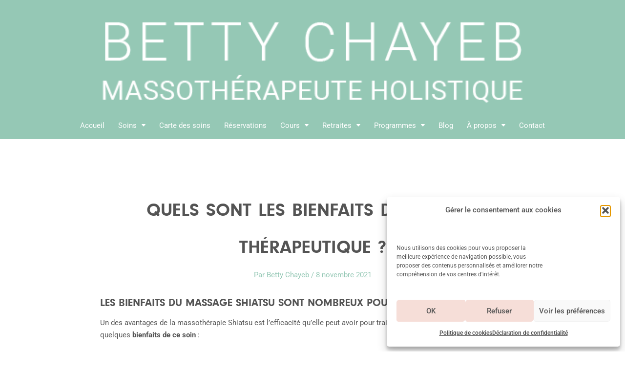

--- FILE ---
content_type: text/css
request_url: https://www.bettychayeb.com/wp-content/uploads/useanyfont/uaf.css
body_size: 78
content:
				@font-face {
					font-family: 'neuzeit-bold';
					src: url('/wp-content/uploads/useanyfont/8379Neuzeit-Bold.woff2') format('woff2'),
						url('/wp-content/uploads/useanyfont/8379Neuzeit-Bold.woff') format('woff');
					  font-display: auto;
				}

				.neuzeit-bold{font-family: 'neuzeit-bold' !important;}

						h1, h2, h3{
					font-family: 'neuzeit-bold' !important;
				}
		

--- FILE ---
content_type: text/css
request_url: https://www.bettychayeb.com/wp-content/uploads/elementor/css/post-5.css
body_size: 774
content:
.elementor-kit-5{--e-global-color-primary:#95C8B5;--e-global-color-secondary:#E48571;--e-global-color-text:#545454;--e-global-color-accent:#000000;--e-global-color-173f81a:#FFFFFF;--e-global-color-96d3474:#7CB9A2;--e-global-typography-text-font-family:"Roboto";--e-global-typography-text-font-size:15px;--e-global-typography-text-font-weight:400;--e-global-typography-text-line-height:25px;--e-global-typography-primary-font-family:"Roboto";--e-global-typography-primary-font-size:15px;--e-global-typography-primary-font-weight:400;--e-global-typography-primary-line-height:25px;--e-global-typography-secondary-font-family:"Roboto";--e-global-typography-secondary-font-size:38px;--e-global-typography-secondary-font-weight:400;--e-global-typography-secondary-text-transform:uppercase;--e-global-typography-secondary-line-height:40px;--e-global-typography-secondary-word-spacing:3px;--e-global-typography-accent-font-family:"Roboto";--e-global-typography-accent-font-size:22px;--e-global-typography-accent-font-weight:400;--e-global-typography-accent-text-transform:uppercase;--e-global-typography-accent-line-height:30px;--e-global-typography-92d7912-font-family:"Roboto";--e-global-typography-92d7912-font-size:18px;--e-global-typography-92d7912-font-weight:500;--e-global-typography-92d7912-line-height:22px;--e-global-typography-ccc83e6-font-family:"Roboto";--e-global-typography-ccc83e6-font-size:26px;--e-global-typography-ccc83e6-font-weight:300;--e-global-typography-ccc83e6-text-transform:uppercase;--e-global-typography-ccc83e6-line-height:26px;--e-global-typography-ccc83e6-word-spacing:4px;color:var( --e-global-color-text );font-family:"Roboto";font-size:15px;font-weight:400;line-height:25px;}.elementor-kit-5 button,.elementor-kit-5 input[type="button"],.elementor-kit-5 input[type="submit"],.elementor-kit-5 .elementor-button{background-color:#E5B73B;font-family:var( --e-global-typography-text-font-family );font-size:var( --e-global-typography-text-font-size );font-weight:var( --e-global-typography-text-font-weight );line-height:var( --e-global-typography-text-line-height );color:var( --e-global-color-173f81a );border-radius:0px 0px 0px 0px;padding:10px 20px 10px 20px;}.elementor-kit-5 button:hover,.elementor-kit-5 button:focus,.elementor-kit-5 input[type="button"]:hover,.elementor-kit-5 input[type="button"]:focus,.elementor-kit-5 input[type="submit"]:hover,.elementor-kit-5 input[type="submit"]:focus,.elementor-kit-5 .elementor-button:hover,.elementor-kit-5 .elementor-button:focus{background-color:#CEA12A;color:var( --e-global-color-173f81a );border-radius:0px 0px 0px 0px;}.elementor-kit-5 p{margin-block-end:20px;}.elementor-kit-5 a{color:var( --e-global-color-primary );font-family:"Roboto";font-size:15px;font-weight:600;line-height:25px;}.elementor-kit-5 a:hover{color:#3C7962;font-family:"Roboto";font-size:15px;font-weight:600;line-height:25px;}.elementor-kit-5 h1{color:var( --e-global-color-text );font-family:var( --e-global-typography-secondary-font-family );font-size:var( --e-global-typography-secondary-font-size );font-weight:var( --e-global-typography-secondary-font-weight );text-transform:var( --e-global-typography-secondary-text-transform );line-height:var( --e-global-typography-secondary-line-height );word-spacing:var( --e-global-typography-secondary-word-spacing );}.elementor-kit-5 h2{color:var( --e-global-color-text );font-family:var( --e-global-typography-accent-font-family );font-size:var( --e-global-typography-accent-font-size );font-weight:var( --e-global-typography-accent-font-weight );text-transform:var( --e-global-typography-accent-text-transform );line-height:var( --e-global-typography-accent-line-height );}.elementor-kit-5 h3{color:var( --e-global-color-text );font-family:"Roboto";font-size:18px;font-weight:500;line-height:22px;}.elementor-section.elementor-section-boxed > .elementor-container{max-width:1140px;}.e-con{--container-max-width:1140px;}.elementor-widget:not(:last-child){margin-block-end:20px;}.elementor-element{--widgets-spacing:20px 20px;--widgets-spacing-row:20px;--widgets-spacing-column:20px;}{}h1.entry-title{display:var(--page-title-display);}@media(max-width:1024px){.elementor-kit-5 h1{font-size:var( --e-global-typography-secondary-font-size );line-height:var( --e-global-typography-secondary-line-height );word-spacing:var( --e-global-typography-secondary-word-spacing );}.elementor-kit-5 h2{font-size:var( --e-global-typography-accent-font-size );line-height:var( --e-global-typography-accent-line-height );}.elementor-kit-5 button,.elementor-kit-5 input[type="button"],.elementor-kit-5 input[type="submit"],.elementor-kit-5 .elementor-button{font-size:var( --e-global-typography-text-font-size );line-height:var( --e-global-typography-text-line-height );}.elementor-section.elementor-section-boxed > .elementor-container{max-width:1024px;}.e-con{--container-max-width:1024px;}}@media(max-width:767px){.elementor-kit-5{--e-global-typography-text-font-size:13px;--e-global-typography-text-line-height:1.5em;--e-global-typography-primary-font-size:13px;--e-global-typography-primary-line-height:1.5em;--e-global-typography-secondary-font-size:22px;--e-global-typography-secondary-line-height:1.2em;--e-global-typography-accent-font-size:18px;--e-global-typography-accent-line-height:1.3em;--e-global-typography-92d7912-font-size:16px;--e-global-typography-92d7912-line-height:1.3em;font-size:14px;line-height:1.4em;}.elementor-kit-5 a{font-size:14px;line-height:1.4em;}.elementor-kit-5 a:hover{font-size:14px;line-height:1.4em;}.elementor-kit-5 h1{font-size:var( --e-global-typography-secondary-font-size );line-height:var( --e-global-typography-secondary-line-height );word-spacing:var( --e-global-typography-secondary-word-spacing );}.elementor-kit-5 h2{font-size:var( --e-global-typography-accent-font-size );line-height:var( --e-global-typography-accent-line-height );}.elementor-kit-5 h3{font-size:16px;line-height:1.3em;}.elementor-kit-5 button,.elementor-kit-5 input[type="button"],.elementor-kit-5 input[type="submit"],.elementor-kit-5 .elementor-button{font-size:var( --e-global-typography-text-font-size );line-height:var( --e-global-typography-text-line-height );}.elementor-section.elementor-section-boxed > .elementor-container{max-width:767px;}.e-con{--container-max-width:767px;}}

--- FILE ---
content_type: text/css
request_url: https://www.bettychayeb.com/wp-content/uploads/elementor/css/post-1130.css
body_size: 1113
content:
.elementor-1130 .elementor-element.elementor-element-5f34e2e{--display:flex;--flex-direction:column;--container-widget-width:100%;--container-widget-height:initial;--container-widget-flex-grow:0;--container-widget-align-self:initial;--flex-wrap-mobile:wrap;--gap:0px 0px;--row-gap:0px;--column-gap:0px;--margin-top:0px;--margin-bottom:0px;--margin-left:0px;--margin-right:0px;--padding-top:30px;--padding-bottom:0px;--padding-left:0px;--padding-right:0px;}.elementor-1130 .elementor-element.elementor-element-5f34e2e:not(.elementor-motion-effects-element-type-background), .elementor-1130 .elementor-element.elementor-element-5f34e2e > .elementor-motion-effects-container > .elementor-motion-effects-layer{background-color:var( --e-global-color-primary );}.elementor-1130 .elementor-element.elementor-element-fe42b77 > .elementor-widget-container{margin:0px 0px 10px 0px;}.elementor-1130 .elementor-element.elementor-element-fe42b77{text-align:center;}.elementor-1130 .elementor-element.elementor-element-fe42b77 img{width:70%;}.elementor-1130 .elementor-element.elementor-element-ff3e3ed .menu-item a.hfe-menu-item{padding-left:14px;padding-right:14px;}.elementor-1130 .elementor-element.elementor-element-ff3e3ed .menu-item a.hfe-sub-menu-item{padding-left:calc( 14px + 20px );padding-right:14px;}.elementor-1130 .elementor-element.elementor-element-ff3e3ed .hfe-nav-menu__layout-vertical .menu-item ul ul a.hfe-sub-menu-item{padding-left:calc( 14px + 40px );padding-right:14px;}.elementor-1130 .elementor-element.elementor-element-ff3e3ed .hfe-nav-menu__layout-vertical .menu-item ul ul ul a.hfe-sub-menu-item{padding-left:calc( 14px + 60px );padding-right:14px;}.elementor-1130 .elementor-element.elementor-element-ff3e3ed .hfe-nav-menu__layout-vertical .menu-item ul ul ul ul a.hfe-sub-menu-item{padding-left:calc( 14px + 80px );padding-right:14px;}.elementor-1130 .elementor-element.elementor-element-ff3e3ed .menu-item a.hfe-menu-item, .elementor-1130 .elementor-element.elementor-element-ff3e3ed .menu-item a.hfe-sub-menu-item{padding-top:15px;padding-bottom:15px;}.elementor-1130 .elementor-element.elementor-element-ff3e3ed ul.sub-menu{width:220px;}.elementor-1130 .elementor-element.elementor-element-ff3e3ed .sub-menu a.hfe-sub-menu-item,
						 .elementor-1130 .elementor-element.elementor-element-ff3e3ed nav.hfe-dropdown li a.hfe-menu-item,
						 .elementor-1130 .elementor-element.elementor-element-ff3e3ed nav.hfe-dropdown li a.hfe-sub-menu-item,
						 .elementor-1130 .elementor-element.elementor-element-ff3e3ed nav.hfe-dropdown-expandible li a.hfe-menu-item,
						 .elementor-1130 .elementor-element.elementor-element-ff3e3ed nav.hfe-dropdown-expandible li a.hfe-sub-menu-item{padding-top:10px;padding-bottom:10px;}.elementor-1130 .elementor-element.elementor-element-ff3e3ed .hfe-nav-menu__toggle{margin:0 auto;}.elementor-1130 .elementor-element.elementor-element-ff3e3ed a.hfe-menu-item, .elementor-1130 .elementor-element.elementor-element-ff3e3ed a.hfe-sub-menu-item{font-family:var( --e-global-typography-text-font-family );font-size:var( --e-global-typography-text-font-size );font-weight:var( --e-global-typography-text-font-weight );line-height:var( --e-global-typography-text-line-height );}.elementor-1130 .elementor-element.elementor-element-ff3e3ed .menu-item a.hfe-menu-item, .elementor-1130 .elementor-element.elementor-element-ff3e3ed .sub-menu a.hfe-sub-menu-item{color:var( --e-global-color-173f81a );}.elementor-1130 .elementor-element.elementor-element-ff3e3ed .menu-item a.hfe-menu-item:hover,
								.elementor-1130 .elementor-element.elementor-element-ff3e3ed .sub-menu a.hfe-sub-menu-item:hover,
								.elementor-1130 .elementor-element.elementor-element-ff3e3ed .menu-item.current-menu-item a.hfe-menu-item,
								.elementor-1130 .elementor-element.elementor-element-ff3e3ed .menu-item a.hfe-menu-item.highlighted,
								.elementor-1130 .elementor-element.elementor-element-ff3e3ed .menu-item a.hfe-menu-item:focus{color:#3C7962;background-color:#3C796200;}.elementor-1130 .elementor-element.elementor-element-ff3e3ed .menu-item.current-menu-item a.hfe-menu-item,
								.elementor-1130 .elementor-element.elementor-element-ff3e3ed .menu-item.current-menu-ancestor a.hfe-menu-item{color:#3C7962;background-color:#7CB9A200;}.elementor-1130 .elementor-element.elementor-element-ff3e3ed .sub-menu a.hfe-sub-menu-item,
								.elementor-1130 .elementor-element.elementor-element-ff3e3ed .elementor-menu-toggle,
								.elementor-1130 .elementor-element.elementor-element-ff3e3ed nav.hfe-dropdown li a.hfe-menu-item,
								.elementor-1130 .elementor-element.elementor-element-ff3e3ed nav.hfe-dropdown li a.hfe-sub-menu-item,
								.elementor-1130 .elementor-element.elementor-element-ff3e3ed nav.hfe-dropdown-expandible li a.hfe-menu-item,
								.elementor-1130 .elementor-element.elementor-element-ff3e3ed nav.hfe-dropdown-expandible li a.hfe-sub-menu-item{color:var( --e-global-color-173f81a );}.elementor-1130 .elementor-element.elementor-element-ff3e3ed .sub-menu,
								.elementor-1130 .elementor-element.elementor-element-ff3e3ed nav.hfe-dropdown,
								.elementor-1130 .elementor-element.elementor-element-ff3e3ed nav.hfe-dropdown-expandible,
								.elementor-1130 .elementor-element.elementor-element-ff3e3ed nav.hfe-dropdown .menu-item a.hfe-menu-item,
								.elementor-1130 .elementor-element.elementor-element-ff3e3ed nav.hfe-dropdown .menu-item a.hfe-sub-menu-item{background-color:#95C8B5;}.elementor-1130 .elementor-element.elementor-element-ff3e3ed .sub-menu a.hfe-sub-menu-item:hover,
								.elementor-1130 .elementor-element.elementor-element-ff3e3ed .elementor-menu-toggle:hover,
								.elementor-1130 .elementor-element.elementor-element-ff3e3ed nav.hfe-dropdown li a.hfe-menu-item:hover,
								.elementor-1130 .elementor-element.elementor-element-ff3e3ed nav.hfe-dropdown li a.hfe-sub-menu-item:hover,
								.elementor-1130 .elementor-element.elementor-element-ff3e3ed nav.hfe-dropdown-expandible li a.hfe-menu-item:hover,
								.elementor-1130 .elementor-element.elementor-element-ff3e3ed nav.hfe-dropdown-expandible li a.hfe-sub-menu-item:hover{color:#3C7962;}.elementor-1130 .elementor-element.elementor-element-ff3e3ed .sub-menu a.hfe-sub-menu-item:hover,
								.elementor-1130 .elementor-element.elementor-element-ff3e3ed nav.hfe-dropdown li a.hfe-menu-item:hover,
								.elementor-1130 .elementor-element.elementor-element-ff3e3ed nav.hfe-dropdown li a.hfe-sub-menu-item:hover,
								.elementor-1130 .elementor-element.elementor-element-ff3e3ed nav.hfe-dropdown-expandible li a.hfe-menu-item:hover,
								.elementor-1130 .elementor-element.elementor-element-ff3e3ed nav.hfe-dropdown-expandible li a.hfe-sub-menu-item:hover{background-color:var( --e-global-color-primary );}.elementor-1130 .elementor-element.elementor-element-ff3e3ed .sub-menu .menu-item.current-menu-item a.hfe-sub-menu-item.hfe-sub-menu-item-active,
							.elementor-1130 .elementor-element.elementor-element-ff3e3ed nav.hfe-dropdown .menu-item.current-menu-item a.hfe-menu-item,
							.elementor-1130 .elementor-element.elementor-element-ff3e3ed nav.hfe-dropdown .menu-item.current-menu-ancestor a.hfe-menu-item,
							.elementor-1130 .elementor-element.elementor-element-ff3e3ed nav.hfe-dropdown .sub-menu .menu-item.current-menu-item a.hfe-sub-menu-item.hfe-sub-menu-item-active
							{color:#3C7962;}.elementor-1130 .elementor-element.elementor-element-ff3e3ed .sub-menu .menu-item.current-menu-item a.hfe-sub-menu-item.hfe-sub-menu-item-active,
							.elementor-1130 .elementor-element.elementor-element-ff3e3ed nav.hfe-dropdown .menu-item.current-menu-item a.hfe-menu-item,
							.elementor-1130 .elementor-element.elementor-element-ff3e3ed nav.hfe-dropdown .menu-item.current-menu-ancestor a.hfe-menu-item,
							.elementor-1130 .elementor-element.elementor-element-ff3e3ed nav.hfe-dropdown .sub-menu .menu-item.current-menu-item a.hfe-sub-menu-item.hfe-sub-menu-item-active{background-color:var( --e-global-color-primary );}
							.elementor-1130 .elementor-element.elementor-element-ff3e3ed .sub-menu li a.hfe-sub-menu-item,
							.elementor-1130 .elementor-element.elementor-element-ff3e3ed nav.hfe-dropdown li a.hfe-sub-menu-item,
							.elementor-1130 .elementor-element.elementor-element-ff3e3ed nav.hfe-dropdown li a.hfe-menu-item,
							.elementor-1130 .elementor-element.elementor-element-ff3e3ed nav.hfe-dropdown-expandible li a.hfe-menu-item,
							.elementor-1130 .elementor-element.elementor-element-ff3e3ed nav.hfe-dropdown-expandible li a.hfe-sub-menu-item{font-family:var( --e-global-typography-text-font-family );font-size:var( --e-global-typography-text-font-size );font-weight:var( --e-global-typography-text-font-weight );line-height:var( --e-global-typography-text-line-height );}.elementor-1130 .elementor-element.elementor-element-ff3e3ed .sub-menu li.menu-item:not(:last-child),
						.elementor-1130 .elementor-element.elementor-element-ff3e3ed nav.hfe-dropdown li.menu-item:not(:last-child),
						.elementor-1130 .elementor-element.elementor-element-ff3e3ed nav.hfe-dropdown-expandible li.menu-item:not(:last-child){border-bottom-style:solid;border-bottom-color:var( --e-global-color-173f81a );border-bottom-width:1px;}.elementor-1130 .elementor-element.elementor-element-ff3e3ed div.hfe-nav-menu-icon{color:var( --e-global-color-173f81a );}.elementor-1130 .elementor-element.elementor-element-ff3e3ed div.hfe-nav-menu-icon svg{fill:var( --e-global-color-173f81a );}.elementor-1130 .elementor-element.elementor-element-ff3e3ed div.hfe-nav-menu-icon:hover{color:#3C7962;}.elementor-1130 .elementor-element.elementor-element-ff3e3ed div.hfe-nav-menu-icon:hover svg{fill:#3C7962;}@media(max-width:1024px){body:not(.rtl) .elementor-1130 .elementor-element.elementor-element-ff3e3ed.hfe-nav-menu__breakpoint-tablet .hfe-nav-menu__layout-horizontal .hfe-nav-menu > li.menu-item:not(:last-child){margin-right:0px;}body .elementor-1130 .elementor-element.elementor-element-ff3e3ed nav.hfe-nav-menu__layout-vertical .hfe-nav-menu > li.menu-item:not(:last-child){margin-bottom:0px;}.elementor-1130 .elementor-element.elementor-element-ff3e3ed a.hfe-menu-item, .elementor-1130 .elementor-element.elementor-element-ff3e3ed a.hfe-sub-menu-item{font-size:var( --e-global-typography-text-font-size );line-height:var( --e-global-typography-text-line-height );}
							.elementor-1130 .elementor-element.elementor-element-ff3e3ed .sub-menu li a.hfe-sub-menu-item,
							.elementor-1130 .elementor-element.elementor-element-ff3e3ed nav.hfe-dropdown li a.hfe-sub-menu-item,
							.elementor-1130 .elementor-element.elementor-element-ff3e3ed nav.hfe-dropdown li a.hfe-menu-item,
							.elementor-1130 .elementor-element.elementor-element-ff3e3ed nav.hfe-dropdown-expandible li a.hfe-menu-item,
							.elementor-1130 .elementor-element.elementor-element-ff3e3ed nav.hfe-dropdown-expandible li a.hfe-sub-menu-item{font-size:var( --e-global-typography-text-font-size );line-height:var( --e-global-typography-text-line-height );}}@media(max-width:767px){.elementor-1130 .elementor-element.elementor-element-fe42b77 img{width:60%;}.elementor-1130 .elementor-element.elementor-element-ff3e3ed .menu-item a.hfe-menu-item{padding-left:20px;padding-right:20px;}.elementor-1130 .elementor-element.elementor-element-ff3e3ed .menu-item a.hfe-sub-menu-item{padding-left:calc( 20px + 20px );padding-right:20px;}.elementor-1130 .elementor-element.elementor-element-ff3e3ed .hfe-nav-menu__layout-vertical .menu-item ul ul a.hfe-sub-menu-item{padding-left:calc( 20px + 40px );padding-right:20px;}.elementor-1130 .elementor-element.elementor-element-ff3e3ed .hfe-nav-menu__layout-vertical .menu-item ul ul ul a.hfe-sub-menu-item{padding-left:calc( 20px + 60px );padding-right:20px;}.elementor-1130 .elementor-element.elementor-element-ff3e3ed .hfe-nav-menu__layout-vertical .menu-item ul ul ul ul a.hfe-sub-menu-item{padding-left:calc( 20px + 80px );padding-right:20px;}.elementor-1130 .elementor-element.elementor-element-ff3e3ed .menu-item a.hfe-menu-item, .elementor-1130 .elementor-element.elementor-element-ff3e3ed .menu-item a.hfe-sub-menu-item{padding-top:8px;padding-bottom:8px;}body:not(.rtl) .elementor-1130 .elementor-element.elementor-element-ff3e3ed .hfe-nav-menu__layout-horizontal .hfe-nav-menu > li.menu-item:not(:last-child){margin-right:0px;}body.rtl .elementor-1130 .elementor-element.elementor-element-ff3e3ed .hfe-nav-menu__layout-horizontal .hfe-nav-menu > li.menu-item:not(:last-child){margin-left:0px;}.elementor-1130 .elementor-element.elementor-element-ff3e3ed nav:not(.hfe-nav-menu__layout-horizontal) .hfe-nav-menu > li.menu-item:not(:last-child){margin-bottom:0px;}body:not(.rtl) .elementor-1130 .elementor-element.elementor-element-ff3e3ed.hfe-nav-menu__breakpoint-mobile .hfe-nav-menu__layout-horizontal .hfe-nav-menu > li.menu-item:not(:last-child){margin-right:0px;}body .elementor-1130 .elementor-element.elementor-element-ff3e3ed nav.hfe-nav-menu__layout-vertical .hfe-nav-menu > li.menu-item:not(:last-child){margin-bottom:0px;}body:not(.rtl) .elementor-1130 .elementor-element.elementor-element-ff3e3ed .hfe-nav-menu__layout-horizontal .hfe-nav-menu > li.menu-item{margin-bottom:0px;}.elementor-1130 .elementor-element.elementor-element-ff3e3ed ul.sub-menu{width:0px;}.elementor-1130 .elementor-element.elementor-element-ff3e3ed .sub-menu li a.hfe-sub-menu-item,
						.elementor-1130 .elementor-element.elementor-element-ff3e3ed nav.hfe-dropdown li a.hfe-menu-item,
						.elementor-1130 .elementor-element.elementor-element-ff3e3ed nav.hfe-dropdown-expandible li a.hfe-menu-item{padding-left:30px;padding-right:30px;}.elementor-1130 .elementor-element.elementor-element-ff3e3ed nav.hfe-dropdown-expandible a.hfe-sub-menu-item,
						.elementor-1130 .elementor-element.elementor-element-ff3e3ed nav.hfe-dropdown li a.hfe-sub-menu-item{padding-left:calc( 30px + 20px );padding-right:30px;}.elementor-1130 .elementor-element.elementor-element-ff3e3ed .hfe-dropdown .menu-item ul ul a.hfe-sub-menu-item,
						.elementor-1130 .elementor-element.elementor-element-ff3e3ed .hfe-dropdown-expandible .menu-item ul ul a.hfe-sub-menu-item{padding-left:calc( 30px + 40px );padding-right:30px;}.elementor-1130 .elementor-element.elementor-element-ff3e3ed .hfe-dropdown .menu-item ul ul ul a.hfe-sub-menu-item,
						.elementor-1130 .elementor-element.elementor-element-ff3e3ed .hfe-dropdown-expandible .menu-item ul ul ul a.hfe-sub-menu-item{padding-left:calc( 30px + 60px );padding-right:30px;}.elementor-1130 .elementor-element.elementor-element-ff3e3ed .hfe-dropdown .menu-item ul ul ul ul a.hfe-sub-menu-item,
						.elementor-1130 .elementor-element.elementor-element-ff3e3ed .hfe-dropdown-expandible .menu-item ul ul ul ul a.hfe-sub-menu-item{padding-left:calc( 30px + 80px );padding-right:30px;}.elementor-1130 .elementor-element.elementor-element-ff3e3ed .sub-menu a.hfe-sub-menu-item,
						 .elementor-1130 .elementor-element.elementor-element-ff3e3ed nav.hfe-dropdown li a.hfe-menu-item,
						 .elementor-1130 .elementor-element.elementor-element-ff3e3ed nav.hfe-dropdown li a.hfe-sub-menu-item,
						 .elementor-1130 .elementor-element.elementor-element-ff3e3ed nav.hfe-dropdown-expandible li a.hfe-menu-item,
						 .elementor-1130 .elementor-element.elementor-element-ff3e3ed nav.hfe-dropdown-expandible li a.hfe-sub-menu-item{padding-top:8px;padding-bottom:8px;}.elementor-1130 .elementor-element.elementor-element-ff3e3ed .hfe-nav-menu-icon{font-size:24px;border-width:0px;padding:0.35em;border-radius:0px;}.elementor-1130 .elementor-element.elementor-element-ff3e3ed .hfe-nav-menu-icon svg{font-size:24px;line-height:24px;height:24px;width:24px;}.elementor-1130 .elementor-element.elementor-element-ff3e3ed a.hfe-menu-item, .elementor-1130 .elementor-element.elementor-element-ff3e3ed a.hfe-sub-menu-item{font-size:var( --e-global-typography-text-font-size );line-height:var( --e-global-typography-text-line-height );}
							.elementor-1130 .elementor-element.elementor-element-ff3e3ed .sub-menu li a.hfe-sub-menu-item,
							.elementor-1130 .elementor-element.elementor-element-ff3e3ed nav.hfe-dropdown li a.hfe-sub-menu-item,
							.elementor-1130 .elementor-element.elementor-element-ff3e3ed nav.hfe-dropdown li a.hfe-menu-item,
							.elementor-1130 .elementor-element.elementor-element-ff3e3ed nav.hfe-dropdown-expandible li a.hfe-menu-item,
							.elementor-1130 .elementor-element.elementor-element-ff3e3ed nav.hfe-dropdown-expandible li a.hfe-sub-menu-item{font-size:var( --e-global-typography-text-font-size );line-height:var( --e-global-typography-text-line-height );}}

--- FILE ---
content_type: text/css
request_url: https://www.bettychayeb.com/wp-content/uploads/elementor/css/post-2607.css
body_size: 1017
content:
.elementor-2607 .elementor-element.elementor-element-ed6be23{--display:flex;--flex-direction:row;--container-widget-width:calc( ( 1 - var( --container-widget-flex-grow ) ) * 100% );--container-widget-height:100%;--container-widget-flex-grow:1;--container-widget-align-self:stretch;--flex-wrap-mobile:wrap;--justify-content:center;--align-items:flex-end;--gap:0px 0px;--row-gap:0px;--column-gap:0px;--flex-wrap:wrap;--margin-top:20px;--margin-bottom:0px;--margin-left:0px;--margin-right:0px;--padding-top:20px;--padding-bottom:0px;--padding-left:70px;--padding-right:70px;}.elementor-2607 .elementor-element.elementor-element-ed6be23:not(.elementor-motion-effects-element-type-background), .elementor-2607 .elementor-element.elementor-element-ed6be23 > .elementor-motion-effects-container > .elementor-motion-effects-layer{background-color:var( --e-global-color-primary );}.elementor-2607 .elementor-element.elementor-element-78e79ef{--display:flex;--flex-direction:column;--container-widget-width:calc( ( 1 - var( --container-widget-flex-grow ) ) * 100% );--container-widget-height:initial;--container-widget-flex-grow:0;--container-widget-align-self:initial;--flex-wrap-mobile:wrap;--justify-content:center;--align-items:center;--gap:20px 0px;--row-gap:20px;--column-gap:0px;--margin-top:0px;--margin-bottom:0px;--margin-left:0px;--margin-right:0px;--padding-top:0px;--padding-bottom:0px;--padding-left:100px;--padding-right:0px;}.elementor-2607 .elementor-element.elementor-element-78e79ef.e-con{--align-self:flex-end;}.elementor-2607 .elementor-element.elementor-element-3854ccc .hfe-site-logo-container, .elementor-2607 .elementor-element.elementor-element-3854ccc .hfe-caption-width figcaption{text-align:left;}.elementor-2607 .elementor-element.elementor-element-3854ccc .hfe-site-logo .hfe-site-logo-container img{width:60%;}.elementor-2607 .elementor-element.elementor-element-3854ccc .widget-image-caption{margin-top:0px;margin-bottom:0px;}.elementor-2607 .elementor-element.elementor-element-3854ccc .hfe-site-logo-container .hfe-site-logo-img{border-style:none;}.elementor-2607 .elementor-element.elementor-element-ce3ccc6.elementor-element{--align-self:flex-start;}.elementor-2607 .elementor-element.elementor-element-ce3ccc6{text-align:start;font-family:var( --e-global-typography-text-font-family );font-size:var( --e-global-typography-text-font-size );font-weight:var( --e-global-typography-text-font-weight );line-height:var( --e-global-typography-text-line-height );color:var( --e-global-color-173f81a );}.elementor-2607 .elementor-element.elementor-element-704f973{--display:flex;--flex-direction:column;--container-widget-width:calc( ( 1 - var( --container-widget-flex-grow ) ) * 100% );--container-widget-height:initial;--container-widget-flex-grow:0;--container-widget-align-self:initial;--flex-wrap-mobile:wrap;--justify-content:center;--align-items:flex-end;--gap:10px 10px;--row-gap:10px;--column-gap:10px;--padding-top:0px;--padding-bottom:0px;--padding-left:0px;--padding-right:100px;}.elementor-2607 .elementor-element.elementor-element-704f973.e-con{--align-self:flex-end;}.elementor-2607 .elementor-element.elementor-element-d9f0251 .elementor-icon-box-wrapper{align-items:center;text-align:end;gap:10px;}.elementor-2607 .elementor-element.elementor-element-d9f0251 .elementor-icon-box-title{margin-block-end:0px;color:var( --e-global-color-173f81a );}.elementor-2607 .elementor-element.elementor-element-d9f0251.elementor-view-stacked .elementor-icon{background-color:var( --e-global-color-173f81a );}.elementor-2607 .elementor-element.elementor-element-d9f0251.elementor-view-framed .elementor-icon, .elementor-2607 .elementor-element.elementor-element-d9f0251.elementor-view-default .elementor-icon{fill:var( --e-global-color-173f81a );color:var( --e-global-color-173f81a );border-color:var( --e-global-color-173f81a );}.elementor-2607 .elementor-element.elementor-element-d9f0251.elementor-view-stacked:has(:hover) .elementor-icon,
					 .elementor-2607 .elementor-element.elementor-element-d9f0251.elementor-view-stacked:has(:focus) .elementor-icon{background-color:var( --e-global-color-173f81a );}.elementor-2607 .elementor-element.elementor-element-d9f0251.elementor-view-framed:has(:hover) .elementor-icon,
					 .elementor-2607 .elementor-element.elementor-element-d9f0251.elementor-view-default:has(:hover) .elementor-icon,
					 .elementor-2607 .elementor-element.elementor-element-d9f0251.elementor-view-framed:has(:focus) .elementor-icon,
					 .elementor-2607 .elementor-element.elementor-element-d9f0251.elementor-view-default:has(:focus) .elementor-icon{fill:var( --e-global-color-173f81a );color:var( --e-global-color-173f81a );border-color:var( --e-global-color-173f81a );}.elementor-2607 .elementor-element.elementor-element-d9f0251 .elementor-icon{font-size:25px;}.elementor-2607 .elementor-element.elementor-element-d9f0251 .elementor-icon-box-title, .elementor-2607 .elementor-element.elementor-element-d9f0251 .elementor-icon-box-title a{font-family:var( --e-global-typography-text-font-family );font-size:var( --e-global-typography-text-font-size );font-weight:var( --e-global-typography-text-font-weight );line-height:var( --e-global-typography-text-line-height );}.elementor-2607 .elementor-element.elementor-element-d2f9099 > .elementor-widget-container{padding:0px 0px 0px 0px;}.elementor-2607 .elementor-element.elementor-element-d2f9099 .elementor-icon-box-wrapper{align-items:center;text-align:end;gap:10px;}.elementor-2607 .elementor-element.elementor-element-d2f9099 .elementor-icon-box-title{margin-block-end:0px;color:var( --e-global-color-173f81a );}.elementor-2607 .elementor-element.elementor-element-d2f9099.elementor-view-stacked .elementor-icon{background-color:var( --e-global-color-173f81a );}.elementor-2607 .elementor-element.elementor-element-d2f9099.elementor-view-framed .elementor-icon, .elementor-2607 .elementor-element.elementor-element-d2f9099.elementor-view-default .elementor-icon{fill:var( --e-global-color-173f81a );color:var( --e-global-color-173f81a );border-color:var( --e-global-color-173f81a );}.elementor-2607 .elementor-element.elementor-element-d2f9099.elementor-view-stacked:has(:hover) .elementor-icon,
					 .elementor-2607 .elementor-element.elementor-element-d2f9099.elementor-view-stacked:has(:focus) .elementor-icon{background-color:var( --e-global-color-173f81a );}.elementor-2607 .elementor-element.elementor-element-d2f9099.elementor-view-framed:has(:hover) .elementor-icon,
					 .elementor-2607 .elementor-element.elementor-element-d2f9099.elementor-view-default:has(:hover) .elementor-icon,
					 .elementor-2607 .elementor-element.elementor-element-d2f9099.elementor-view-framed:has(:focus) .elementor-icon,
					 .elementor-2607 .elementor-element.elementor-element-d2f9099.elementor-view-default:has(:focus) .elementor-icon{fill:var( --e-global-color-173f81a );color:var( --e-global-color-173f81a );border-color:var( --e-global-color-173f81a );}.elementor-2607 .elementor-element.elementor-element-d2f9099 .elementor-icon{font-size:25px;}.elementor-2607 .elementor-element.elementor-element-d2f9099 .elementor-icon-box-title, .elementor-2607 .elementor-element.elementor-element-d2f9099 .elementor-icon-box-title a{font-family:var( --e-global-typography-text-font-family );font-size:var( --e-global-typography-text-font-size );font-weight:var( --e-global-typography-text-font-weight );line-height:var( --e-global-typography-text-line-height );}.elementor-2607 .elementor-element.elementor-element-2dba946 > .elementor-widget-container{margin:0px 0px 0px 0px;padding:0px 0px 0px 0px;}.elementor-2607 .elementor-element.elementor-element-2dba946{text-align:start;}.elementor-2607 .elementor-element.elementor-element-6730bc9{--display:flex;--flex-direction:column;--container-widget-width:calc( ( 1 - var( --container-widget-flex-grow ) ) * 100% );--container-widget-height:initial;--container-widget-flex-grow:0;--container-widget-align-self:initial;--flex-wrap-mobile:wrap;--align-items:center;--gap:0px 0px;--row-gap:0px;--column-gap:0px;--margin-top:0px;--margin-bottom:0px;--margin-left:0px;--margin-right:0px;--padding-top:0px;--padding-bottom:0px;--padding-left:0px;--padding-right:0px;}.elementor-2607 .elementor-element.elementor-element-6730bc9:not(.elementor-motion-effects-element-type-background), .elementor-2607 .elementor-element.elementor-element-6730bc9 > .elementor-motion-effects-container > .elementor-motion-effects-layer{background-color:var( --e-global-color-primary );}.elementor-2607 .elementor-element.elementor-element-6730bc9.e-con{--align-self:center;}.elementor-2607 .elementor-element.elementor-element-7da3776{--display:flex;--justify-content:center;--align-items:center;--container-widget-width:calc( ( 1 - var( --container-widget-flex-grow ) ) * 100% );--gap:0px 0px;--row-gap:0px;--column-gap:0px;--padding-top:0px;--padding-bottom:0px;--padding-left:0px;--padding-right:0px;}.elementor-2607 .elementor-element.elementor-element-e18cd85 > .elementor-widget-container{margin:0px 0px 0px 0px;padding:0px 0px 0px 0px;}.elementor-2607 .elementor-element.elementor-element-e18cd85{text-align:center;font-family:var( --e-global-typography-text-font-family );font-size:var( --e-global-typography-text-font-size );font-weight:var( --e-global-typography-text-font-weight );line-height:var( --e-global-typography-text-line-height );color:var( --e-global-color-173f81a );}@media(max-width:1024px){.elementor-2607 .elementor-element.elementor-element-ce3ccc6{font-size:var( --e-global-typography-text-font-size );line-height:var( --e-global-typography-text-line-height );}.elementor-2607 .elementor-element.elementor-element-d9f0251 .elementor-icon-box-title, .elementor-2607 .elementor-element.elementor-element-d9f0251 .elementor-icon-box-title a{font-size:var( --e-global-typography-text-font-size );line-height:var( --e-global-typography-text-line-height );}.elementor-2607 .elementor-element.elementor-element-d2f9099 .elementor-icon-box-title, .elementor-2607 .elementor-element.elementor-element-d2f9099 .elementor-icon-box-title a{font-size:var( --e-global-typography-text-font-size );line-height:var( --e-global-typography-text-line-height );}.elementor-2607 .elementor-element.elementor-element-e18cd85{font-size:var( --e-global-typography-text-font-size );line-height:var( --e-global-typography-text-line-height );}}@media(min-width:768px){.elementor-2607 .elementor-element.elementor-element-ed6be23{--content-width:1000px;}.elementor-2607 .elementor-element.elementor-element-78e79ef{--width:50%;}.elementor-2607 .elementor-element.elementor-element-704f973{--width:50%;}.elementor-2607 .elementor-element.elementor-element-7da3776{--content-width:1000px;}}@media(max-width:767px){.elementor-2607 .elementor-element.elementor-element-ed6be23{--align-items:center;--container-widget-width:calc( ( 1 - var( --container-widget-flex-grow ) ) * 100% );--gap:1px 1px;--row-gap:1px;--column-gap:1px;--padding-top:20px;--padding-bottom:0px;--padding-left:0px;--padding-right:0px;}.elementor-2607 .elementor-element.elementor-element-78e79ef{--flex-direction:column;--container-widget-width:calc( ( 1 - var( --container-widget-flex-grow ) ) * 100% );--container-widget-height:initial;--container-widget-flex-grow:0;--container-widget-align-self:initial;--flex-wrap-mobile:wrap;--justify-content:center;--align-items:center;--gap:0px 0px;--row-gap:0px;--column-gap:0px;}.elementor-2607 .elementor-element.elementor-element-3854ccc .hfe-site-logo-container, .elementor-2607 .elementor-element.elementor-element-3854ccc .hfe-caption-width figcaption{text-align:left;}.elementor-2607 .elementor-element.elementor-element-3854ccc .hfe-site-logo .hfe-site-logo-container img{width:70%;}.elementor-2607 .elementor-element.elementor-element-3854ccc > .elementor-widget-container{margin:0px 0px 0px 0px;padding:0px 0px 10px 0px;}.elementor-2607 .elementor-element.elementor-element-3854ccc.elementor-element{--align-self:center;}.elementor-2607 .elementor-element.elementor-element-ce3ccc6 > .elementor-widget-container{margin:0px 0px 0px 0px;padding:0px 0px 0px 0px;}.elementor-2607 .elementor-element.elementor-element-ce3ccc6{text-align:center;font-size:var( --e-global-typography-text-font-size );line-height:var( --e-global-typography-text-line-height );}.elementor-2607 .elementor-element.elementor-element-704f973{--flex-direction:row;--container-widget-width:initial;--container-widget-height:100%;--container-widget-flex-grow:1;--container-widget-align-self:stretch;--flex-wrap-mobile:wrap;--padding-top:0px;--padding-bottom:0px;--padding-left:0px;--padding-right:0px;}.elementor-2607 .elementor-element.elementor-element-d9f0251 > .elementor-widget-container{padding:10px 10px 10px 10px;}.elementor-2607 .elementor-element.elementor-element-d9f0251 .elementor-icon-box-wrapper{gap:0px;}.elementor-2607 .elementor-element.elementor-element-d9f0251 .elementor-icon-box-title, .elementor-2607 .elementor-element.elementor-element-d9f0251 .elementor-icon-box-title a{font-size:var( --e-global-typography-text-font-size );line-height:var( --e-global-typography-text-line-height );}.elementor-2607 .elementor-element.elementor-element-d2f9099 > .elementor-widget-container{margin:0px 0px 0px 0px;padding:10px 10px 10px 10px;}.elementor-2607 .elementor-element.elementor-element-d2f9099 .elementor-icon-box-wrapper{text-align:center;gap:0px;}.elementor-2607 .elementor-element.elementor-element-d2f9099 .elementor-icon-box-title, .elementor-2607 .elementor-element.elementor-element-d2f9099 .elementor-icon-box-title a{font-size:var( --e-global-typography-text-font-size );line-height:var( --e-global-typography-text-line-height );}.elementor-2607 .elementor-element.elementor-element-6730bc9{--padding-top:10px;--padding-bottom:0px;--padding-left:0px;--padding-right:0px;}.elementor-2607 .elementor-element.elementor-element-e18cd85 > .elementor-widget-container{padding:0px 20px 0px 20px;}.elementor-2607 .elementor-element.elementor-element-e18cd85{font-size:var( --e-global-typography-text-font-size );line-height:var( --e-global-typography-text-line-height );}}